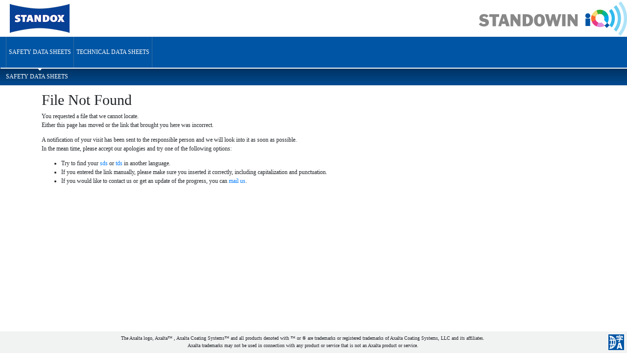

--- FILE ---
content_type: text/html; charset=utf-8
request_url: http://sdstds.sxcolor.info/Error.mvc/FileNotFoundException
body_size: 4554
content:
<!DOCTYPE html>

<html xmlns="http://www.w3.org/1999/xhtml">
<head runat="server">
    <meta name="viewport" content="width=device-width, initial-scale=1, shrink-to-fit=no" />
    <meta name="version" content="7.0.1&#x2B;Branch.master.Sha.49bddd2a6499e0b1255b17a0241836c475bf2a99.49bddd2a6499e0b1255b17a0241836c475bf2a99" />
    <link rel="shortcut icon" type="image/x-icon" href="/brands/STX/favicon.ico" />
    <link rel="icon" type="image/x-icon" href="/brands/STX/favicon.ico" />
    <title>Standox - Data Sheets</title>
    
        <link rel="stylesheet" href="/css/site.min.css?v=7tSbeqhus_fbmrI1Yr-eq0VlI-HIOGUE6OPbGGpp1W4" />
        <link rel="stylesheet" href="/brands/STX/site.min.css?v=FUfQXSH9WPDC8RBZc33UrouzWeM6Sf57mT2lt-oZOdY" />
        <script type="text/javascript" src="/js/site.min.js"></script>
    
    
</head>
<body>
    <header>
        <div id="header">
            <div class="header-left"></div>
            <div class="header-right"></div>
        </div>

        <nav class="navbar sticky-top navbar-expand-sm">
            <div data-bind="css: { 'active': sdsType }">
                <a class="navbar-brand" href="/sds" target="_top" data-bind="text: translations.sds">SDS</a>
                <i class="fa fa-caret-down"></i>
            </div>
            <div data-bind="css: { 'active': tdsType }">
                <a class="navbar-brand" href="/sds" target="_top" data-bind="text: translations.tds">TDS</a>
                <i class="fa fa-caret-down"></i>
            </div>
        </nav>

        <nav aria-label="breadcrumb">
            <ol class="breadcrumb">
                <li class="breadcrumb-item" data-bind="visible: selectedDsName"><a href="/sds" target="_top" data-bind="text: selectedDsName"></a></li>
                <li class="breadcrumb-item" data-bind="visible: selectedCountryCode"><a href="#" data-bind="text: selectedCountryName, click: breadcrumb.countryclick"></a></li>
                <li class="breadcrumb-item" data-bind="visible: selectedLanguageCode"><a href="#" data-bind="text: selectedLanguageName, click: breadcrumb.languageclick"></a></li>
            </ol>
        </nav>
    </header>

    <main>
        <div class="container">
            <h1>File Not Found</h1>
            <p>
                You requested a file that we cannot locate.<br/>
                Either this page has moved or the link that brought you here was incorrect.<br/>
            </p>
            <p>
                A notification of your visit has been sent to the responsible person and we will look into it as soon as possible.<br/>
                In the mean time, please accept our apologies and try one of the following options:<br/>
            </p>
            <ul>
                <li>
                    Try to find your <a href="/sds" target="_top">sds</a> or <a href="/tds" target="_top">tds</a> in another language.
                </li>
                <li>
                    If you entered the link manually, please make sure you inserted it correctly, including capitalization and punctuation.
                </li>
                <li>
                    If you would like to contact us or get an update of the progress, you can <a href="mailto:sds-competence@axalta.com?subject=Error_DSA_FileNotFound">mail us</a>.
                </li>
            </ul>
        </div>
    </main>

    <footer>
        <div class="d-flex">
            <div class="p-2 flex-grow-1 text-center">
                The Axalta logo, Axalta™ , Axalta Coating Systems™ and all products denoted with ™ or ® are trademarks or registered trademarks of Axalta Coating Systems, LLC and its affiliates.
                <br />
                Axalta trademarks may not be used in connection with any product or service that is not an Axalta product or service.
            </div>
            <div class="p-2">
                <div class="dropdown dropup">
                    <button class="btn btn-img btn-language" type="button" data-toggle="dropdown"></button>
                    <div class="dropdown-menu dropdown-menu-right pre-scrollable" data-bind="foreach: siteLanguages">
                        <a href="#" class="dropdown-item" data-bind="click: function() { $parent.siteLanguageCode(code); }, css: { 'active': $parent.siteLanguageCode() === code }, text: name"></a>
                    </div>
                </div>
            </div>
            
        </div>
    </footer>
</body>
</html>

--- FILE ---
content_type: text/css
request_url: http://sdstds.sxcolor.info/brands/STX/site.min.css?v=FUfQXSH9WPDC8RBZc33UrouzWeM6Sf57mT2lt-oZOdY
body_size: 2779
content:
html,body{font-family:Verdana;font-size:12px}header{text-transform:uppercase}#header{background:url(header/header_background.png) no-repeat}#header .header-left{background:url(header/header_left.png) left no-repeat}#header .header-right{background:url(header/header_right_online.png) right no-repeat}@media(max-width:767px){#header{background:url(header/header_background_xs.png) no-repeat}#header .header-left{background:url(header/header_left_xs.png) left no-repeat}#header .header-right{background:url(header/header_right_online_xs.png) right no-repeat}}nav.navbar{-webkit-box-shadow:1px 2px 0 #fff;box-shadow:1px 2px 0 #fff;background-color:#0055a4;padding-top:0;padding-bottom:0}nav.navbar>div{position:relative;height:63px;border-right:1px solid #396d9f}nav.navbar>div:first-child{border-left:1px solid #396d9f}.navbar-brand{line-height:63px;padding-top:0;padding-bottom:0;margin-left:5px;margin-right:5px}nav.navbar i.fa{position:absolute;bottom:-10px;margin-left:50%;-ms-transform:translateX(-50%);-webkit-transform:translateX(-50%);transform:translateX(-50%);color:#fff}nav.navbar>div.active i.fa{display:block}.countryCard>.countryFlag{-ms-border-radius:0;border-radius:0}.btn-language{background-image:url(language.svg)}.navbar-brand:hover,.navbar>div.active .navbar-brand,.breadcrumb a:hover{color:#fff}.breadcrumb,nav.navbar>div:hover{background:#00315e;background:-moz-linear-gradient(top,#00315e 0,#00498f 95%);background:-webkit-gradient(linear,left top,left bottom,color-stop(0%,#00315e),color-stop(95%,#00498f));background:-webkit-linear-gradient(top,#00315e 0,#00498f 95%);background:-o-linear-gradient(top,#00315e 0,#00498f 95%);background:-ms-linear-gradient(top,#00315e 0,#00498f 95%);background:linear-gradient(to bottom,#00315e 0,#00498f 95%);filter:progid:DXImageTransform.Microsoft.gradient(startColorstr='#00315e',endColorstr='#00498f',GradientType=0)}.navbar-brand,.breadcrumb a{color:#fff;font-size:12px}input.form-control,.fancyDropdown .btn-block{border:1px solid #d1d3d4!important;background:#fff!important;color:#626266}input.form-control::placeholder,.fancyDropdown .placeholder{color:#999}.dropdown-item{color:#626266}.dropdown-item:hover,.dropdown-item.active{color:#626266;background-color:#dcdcdc}.dropdown-arrow{color:#0055a4}.btn-primary{background-color:#0055a4!important;border-color:#0055a4!important;color:#fff!important}.table{color:#626266}.table thead th{background-color:#0055a4!important;border-color:#0055a4!important;color:#fff!important;font-weight:400!important}.table tbody td{vertical-align:middle}.table tbody>tr:nth-child(even)>td{background-color:#fff;border-color:#fff}.table tbody>tr:nth-child(odd)>td{background-color:#f2f2f2;border-color:#f2f2f2}.table tbody>tr:hover>td{background-color:#d1d3d4;border-color:#d1d3d4}

--- FILE ---
content_type: image/svg+xml
request_url: http://sdstds.sxcolor.info/brands/STX/language.svg
body_size: 2824
content:
<?xml version="1.0" encoding="utf-8"?>
<!-- Generator: Adobe Illustrator 15.0.2, SVG Export Plug-In . SVG Version: 6.00 Build 0)  -->
<!DOCTYPE svg PUBLIC "-//W3C//DTD SVG 1.1//EN" "http://www.w3.org/Graphics/SVG/1.1/DTD/svg11.dtd">
<svg version="1.1" id="Ebene_1" xmlns="http://www.w3.org/2000/svg" xmlns:xlink="http://www.w3.org/1999/xlink" x="0px" y="0px"
	 width="64.001px" height="64px" viewBox="0 0 64.001 64" enable-background="new 0 0 64.001 64" xml:space="preserve">
<g>
	<polygon fill-rule="evenodd" clip-rule="evenodd" fill="#0055A4" points="64.001,64 0,64 0,0 64.001,0 64.001,64 	"/>
	<path fill="#FFFFFF" d="M41.751,34.335h7.789l7.715,24.859H50.18l-1.423-4.913h-7.825l-1.38,4.913h-5.627L41.751,34.335
		L41.751,34.335z M47.342,49.057l-2.423-8.354l-2.423,8.354H47.342L47.342,49.057z"/>
	
		<path fill="none" stroke="#FFFFFF" stroke-width="1.4916" stroke-linecap="round" stroke-linejoin="round" stroke-miterlimit="22.9256" d="
		M58.101,13.261h-2.197V9.16h-20.22V13.4h-2.196V6.963h11.081V3.881h2.394v3.082h11.139V13.261L58.101,13.261z M58.108,21.828
		H47.146v5.706c0,0.808-0.255,1.466-0.774,1.981c-0.514,0.509-1.114,0.765-1.803,0.765h-3.14l-0.889-2.395
		c1.004,0.096,1.889,0.139,2.648,0.139c1.062,0,1.592-0.273,1.592-0.826v-5.37H33.692v-2.197H44.78v-1.549
		c2.283-1.086,4.01-2.206,5.183-3.351H38.313v-2.101h14.793v1.933c-1.784,1.961-3.773,3.548-5.961,4.759v0.308h10.963V21.828
		L58.108,21.828z"/>
	<path fill="#FFFFFF" d="M58.101,13.261h-2.197V9.16h-20.22V13.4h-2.196V6.963h11.081V3.881h2.394v3.082h11.139V13.261
		L58.101,13.261z M58.108,21.828H47.146v5.706c0,0.808-0.255,1.466-0.774,1.981c-0.514,0.509-1.114,0.765-1.803,0.765h-3.14
		l-0.889-2.395c1.004,0.096,1.889,0.139,2.648,0.139c1.062,0,1.592-0.273,1.592-0.826v-5.37H33.692v-2.197H44.78v-1.549
		c2.283-1.086,4.01-2.206,5.183-3.351H38.313v-2.101h14.793v1.933c-1.784,1.961-3.773,3.548-5.961,4.759v0.308h10.963V21.828
		L58.108,21.828z"/>
	<g>
		<defs>
			<polygon id="SVGID_1_" points="33.418,59.494 4.506,59.494 4.506,4.505 33.418,4.505 33.418,59.494 			"/>
		</defs>
		<clipPath id="SVGID_2_">
			<use xlink:href="#SVGID_1_"  overflow="visible"/>
		</clipPath>
		
			<path clip-path="url(#SVGID_2_)" fill="none" stroke="#FFFFFF" stroke-width="3.468" stroke-linejoin="round" stroke-miterlimit="22.9256" d="
			M4.506,7.179c13.91,0,25.187,11.276,25.187,25.187S18.417,57.552,4.506,57.552s-25.187-11.276-25.187-25.187
			S-9.404,7.179,4.506,7.179L4.506,7.179z M4.506,7.179c9.729,0,17.616,11.276,17.616,25.187S14.235,57.552,4.506,57.552
			s-17.616-11.276-17.616-25.187S-5.222,7.179,4.506,7.179L4.506,7.179z M4.506,7.179c4.149,0,7.513,11.276,7.513,25.187
			S8.656,57.552,4.506,57.552s-7.513-11.276-7.513-25.187S0.357,7.179,4.506,7.179L4.506,7.179z M28.26,23.969h-47.884
			 M28.26,40.762h-47.884"/>
	</g>
</g>
</svg>
